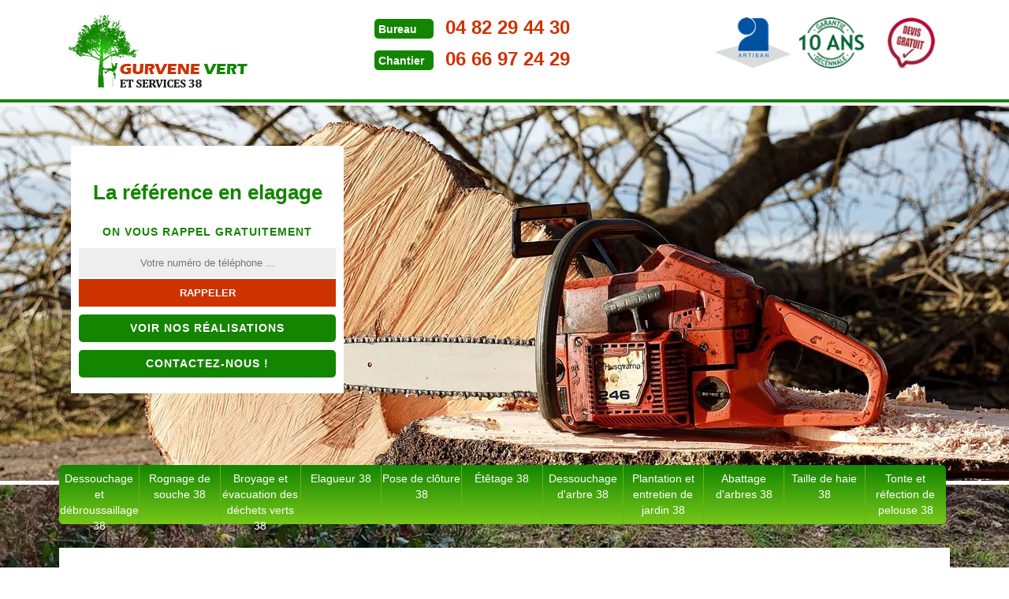

--- FILE ---
content_type: text/html; charset=UTF-8
request_url: https://www.elagueur-paysagiste-38.fr/entreprise-abattage-arbres-cognin-les-gorges-38470
body_size: 5064
content:
<!DOCTYPE html>
<html dir="ltr" lang="fr-FR">
<head>
    <meta charset="UTF-8" />
  <meta name=viewport content="width=device-width, initial-scale=1.0, minimum-scale=1.0 maximum-scale=1.0">
  <meta http-equiv="content-type" content="text/html; charset=UTF-8" >
  <title>Abattage d'arbre à Cognin Les Gorges tél: 04.82.29.44.30</title>
    <meta name="description" content="Entreprise d'abattage d'arbres à Cognin Les Gorges 38470 Gurvene vert et services met son expertise de jardinier à votre service, propose un tarif raisonnable et vous offre le devis et le déplacement">    <link rel="canonical" href="https://www.elagueur-paysagiste-38.fr/entreprise-abattage-arbres-cognin-les-gorges-38470" />  <link rel="shortcut icon" href="/skins/default/images/p/favicon.ico" type="image/x-icon">
  <link rel="icon" href="/skins/default/images/p/favicon.ico" type="image/x-icon"> 
  <link href="/skins/default/css/style.css?v=20250909" rel="stylesheet" type="text/css"/>
  <link rel="preconnect" href="https://www.googletagmanager.com">
  <link rel="preconnect" href="https://nominatim.openstreetmap.org"><script type="application/ld+json">{
    "@context": "http://schema.org",
    "@type": "LocalBusiness",
    "name": "Gurvene vert et services",
    "url": "https://www.elagueur-paysagiste-38.fr",
    "telephone": "04 82 29 44 30",
    "mobile": "06 66 97 24 29",
    "email": "gorvenespade38@gmail.com",
    "address": {
        "@type": "PostalAddress",
        "streetAddress": "33 rue de la commune de 1871",
        "addressLocality": "Saint",
        "postalCode": "38550",
        "addressCountry": "FR"
    }
}</script></head>
<body class="Desktop ville">
 
 <header class="header"><div id="TopNavigation"><div class="container"><a href="/" title="logo-Activité-dep-gurvene-vert-et-services" class="logo"><img loading="lazy" src="/skins/default/images/p/Logo-gurvene-vert-et-services.png" alt="Activité-gurvene-vert-et-services"></a><div class="Tels"><p class="tel"><span class="typeTel">Bureau</span><a href="tel:0482294430">04 82 29 44 30</a></p><p class="tel"><span class="typeTel">Chantier</span><a href="tel:0666972429">06 66 97 24 29</a></p></div><div class="rightNav"><div class="logoArtisan"><img loading="lazy" src="/skins/default/images/img/logo_artisan.webp" alt="Artisan"/><img loading="lazy" src="/skins/default/images/img/logo_gdecennale.webp" alt="Garantie decennale"/><img loading="lazy" src="/skins/default/images/img/logo_devisGratuit.webp" alt="Devis gratuit"/></div></div></div></div><div id="MiddleNavigation"><div class="homeslider"><div class="diapo" style="background-image:url(/skins/default/images/p/abattage-d-arbres-38.webp)"></div></div><div class="RappelSlider"><div class="container"><div class="Inner_rappel"><div class="Slogan"><span>La référence en elagage</span></div><strong>On vous rappel gratuitement</strong><form action="/message.php" method="post" id="rappel_immediat"><input type="text" name="mail" id="mail2" value=""><input type="hidden" name="type" value="rappel"><input type="text" name="numtel" required="" placeholder="Votre numéro de téléphone ..." class="form-input"><input type="submit" name="OK" value="RAPPELER" class=" btn btn-submit"></form><div class="btn-slider"><a href="/realisations" class="btn-rea">Voir nos réalisations</a><a href="/contact" class="btn-rea">Contactez-nous !</a></div></div></div></div></div><div id="BotNavigation"><div class="container"><nav class="nav"><ul class="nav-list"><li class="nav-item"><a href="dessouchage-et-debroussaillage-isere-38">Dessouchage et débroussaillage 38</a></li><li class="nav-item"><a href="rognage-de-souche-isere-38">Rognage de souche 38</a></li><li class="nav-item"><a href="broyage-et-evacuation-des-dechets-verts-isere-38">Broyage et évacuation des déchets verts 38</a></li><li class="nav-item"><a href="/">Elagueur 38</a></li><li class="nav-item"><a href="entreprise-pose-cloture-isere-38">Pose de clôture 38 </a></li><li class="nav-item"><a href="entreprise-etetage-arbre-isere-38">Étêtage 38</a></li><li class="nav-item"><a href="entreprise-dessouchage-arbre-isere-38">Dessouchage d'arbre 38 </a></li><li class="nav-item"><a href="entreprise-plantation-entretien-jardin-isere-38">Plantation et entretien de jardin 38</a></li><li class="nav-item"><a href="entreprise-abattage-arbres-isere-38">Abattage d'arbres 38</a></li><li class="nav-item"><a href="entreprise-taille-haie-isere-38">Taille de haie 38 </a></li><li class="nav-item"><a href="entreprise-tonte-refection-pelouse-isere-38">Tonte et réfection de pelouse 38</a></li></ul></nav></div></div></header>
 <div class="Contenu"><div class="container"><div class="corps"><div class="row"><div class="col-md-8"><div class="mainleft"><h1>Entreprise d'abattage d'arbres Cognin Les Gorges 38470: Paysagiste fiable</h1><div class="Block Block0"><div class="ImgLeft"><img loading="lazy" src="/photos/398607-abattage-d-arbres-gurvene-vert-et-services-1.jpg" alt="Abattage d'arbres  cognin-les-gorges-38470 Gurvene vert et services"/></div><h2>Des équipements professionnels avec Gurvene vert et services </h2><p>En tant que professionnel nous tenons à respecter les règles de sécurité, et pour cela, notre entreprise Gurvene vert et services met à la disposition de nos équipes de paysagistes 38470 des équipements professionnels, tels que : des gants homologués, des chaussures de travail spécifique, une combinaison de travail, d’un casque, des lunettes de protection et un casque de protection acoustique. Tout cela dans le but que nos équipes puissent vous fournir des travaux de qualité en abattage d’arbre dans la ville de Cognin Les Gorges 38470. N’hésitez plus à faire appel au service de notre entreprise Gurvene vert et services.</p></div><div class="Block Block1"><h2>Gurvene vert et services pour un abattage d’arbre pas cher</h2><p>Notre entreprise Gurvene vert et services est spécialisée en travaux d’entretien de jardin, nous disposons des qualifications nécessaires pour s’occuper de vos travaux d’abattage d’arbre dans la ville de Cognin Les Gorges 38470. Nous sommes reconnues pour effectuer des travaux de qualité, fiable et parfaitement sécuritaire en abattage d’arbre dans la ville de Cognin Les Gorges 38470 et cela à un prix pas cher qui est à la portée de toutes les bourses. Pour vous témoigner de notre professionnalisme ; sachez que, notre entreprise Gurvene vert et services pourra ajuster ses prestations selon votre budget. </p></div><div class="Block Block2"><div class="ImgFull"><img loading="lazy" src="/photos/398607-abattage-d-arbres-gurvene-vert-et-services-2.jpg" alt="Abattage d'arbres  38470"/><img loading="lazy" src="/photos/398607-abattage-d-arbres-gurvene-vert-et-services-3.jpg" alt="Abattage d'arbres"/></div><h2>Tarifs abattage d’arbre chez Gurvene vert et services</h2><p>Pour un abattage d’arbre chez notre entreprise Gurvene vert et services, sachez que nous n’avons pas de tarif fixe. En effet, nos tarifs varient selon différents facteurs, comme : de la grandeur de l’arbre à abattre ; de la méthode d’abattage d’arbre que vous souhaitez effectuer. Il est nécessaire de faire appel au service d’un professionnel vu que ce n’est pas une intervention facile à réaliser, c’est dangereux et demande beaucoup d’habileté donc nécessite de faire un investissement. Cependant, notre entreprise Gurvene vert et services propose de vous réaliser des travaux d’abattage d’arbre adaptés à votre budget. </p></div><div class="Block Block3"><h2>Gurvene vert et services pour un abattage d’arbre règlementaire</h2><p>Pour l’abattage de vos arbres dans la ville de Cognin Les Gorges 38470, notre entreprise Gurvene vert et services va assurer votre sécurité et votre entourage. Très professionnelle et ayant plusieurs années d’expériences dans le domaine, notre entreprise Gurvene vert et services peut s’adapter, quel que soit l’état de votre arbre et l’espace que vous avez. D’ailleurs, qu’il s’agisse d’abattage d’arbre direct ou d’abattage d’arbre par démontage, notre entreprise Gurvene vert et services utilisera des outillages professionnels, modernes et à la pointe de la technologie et établira toujours un périmètre de sécurité. Pour un abattage d’arbre règlementaire à Cognin Les Gorges 38470, faites appel à Gurvene vert et services.</p></div><div class="Block Block4"><h2>Gurvene vert et services peut réaliser différents types d’abattage d’arbre</h2><p>Fort de plusieurs années d’expériences dans le domaine, notre entreprise Gurvene vert et services peut vous réaliser différents types d’abattage d’arbre, tel que : l'abattage direct (nous effectuons cette intervention quand votre terrain est assez grand) ; l'abattage par démontage (consiste à découper et à démonter votre arbre par morceaux en commençant du haut de l’arbre vers le bas). En tant que professionnel, notre entreprise Gurvene vert et services peut vous conseiller sur le type d’abattage approprié. Ainsi, n’hésitez plus à faire appel à notre entreprise Gurvene vert et services pour des travaux de qualité en abattage d’arbre à Cognin Les Gorges 38470.</p></div><div class="Block Block5"><h2>Gurvene vert et services pour vous conseiller</h2><p>Si vous songez à effectuer l’abattage de votre arbre par vous-même, sachez qu’il faut que vous ayez connaissance des diverses règles de sécurité qu’il ne faut surtout pas négliger ; vous devez établir un périmètre de sécurité de 10 mètres au minimum, il est interdit de vous approcher quand la tronçonneuse est en marche ; vous devez avoir à votre disposition les équipements nécessaires. Mais pour avoir des résultats de qualité, il est plus avisé de remettre l’abattage de votre arbre à Cognin Les Gorges 38470 à notre entreprise Gurvene vert et services. </p></div><div class="Block Block6"><h2>Devis abattage d’arbre 38470 gratuit avec Gurvene vert et services</h2><p>Avant que notre entreprise Gurvene vert et services ne prenne en main vos travaux, sachez qu’il faut d’abord que vous nous envoyiez une demande de devis. Cela est nécessaire pour que vous puissiez avoir connaissance de la durée de notre intervention, du coût de notre intervention, du budget que vous devez prévoir. Cette demande de devis vous ait offerte gracieusement par notre entreprise Gurvene vert et services et ne vous engage en rien. Dès la réception de votre demande, nous vous établirons un devis bien détaillé et vous ferons parvenir une réponse bien détaillée en moins de 24 heures.</p></div><div class="Block Block7"><h2>Des interventions efficaces avec Gurvene vert et services</h2><p>Se trouvant dans la ville de Cognin Les Gorges 38470, notre entreprise Gurvene vert et services est reconnue pour intervenir efficacement et prudemment en abattage d’arbres. Ayant les savoir-faire et compétences nécessaires dans le domaine, notre entreprise Gurvene vert et services est dans la capacité de répondre à toutes vos demandes et apte à intervenir, quelle que soit la technique d’abattage d’arbre que vous souhaitez effectuer. Nous proposons nos services aux particuliers et aux professionnels se trouvant dans cette ville et ses environs. Ainsi, pensez à remettre vos travaux d’abattage d’arbre Cognin Les Gorges 38470 à notre entreprise Gurvene vert et services.</p></div><div class="Block Block8"><h2>Abattage d’arbre par démontage avec Gurvene vert et services</h2><p>Lorsque que votre terrain est assez restreint, notre entreprise Gurvene vert et services effectuera un abattage de votre arbre à Cognin Les Gorges 38470 par la technique de démontage. Pour procéder, nous allons découper votre arbre à Cognin Les Gorges depuis la partie supérieure jusqu’à son pied et cela à l’aide d’un matériau professionnel, comme : la tronçonneuse. Pour votre sécurité et la sécurité de nos équipes, nous mettrons à leurs dispositions les équipements nécessaires. Ainsi, pour s’occuper de l’abattage d’arbre par démontage à Cognin Les Gorges 38470, n’hésitez pas à contacter notre entreprise Gurvene vert et services. </p></div></div></div><div class="col-md-4"><div class="mainright"><div class="Devisgratuit"><p>Demande de devis gratuit</p><form action="/message.php" method="post" id="FormDevis"><input type="text" name="mail" id="mail" value=""><input type="text" name="nom" required="" class="form-input" placeholder="Votre Nom"><input type="text" name="code_postal" required="" class="form-input" placeholder="Votre code postal"><input type="text" name="email" required="" class="form-input" placeholder="Votre email"><input type="text" name="telephone" required="" class="form-input" placeholder="Votre téléphone"><textarea name="message" required="" class="form-input" placeholder="Votre message"></textarea><input type="submit" value="Envoyer" class="btn btn-submit"></form></div><div class="nacelle"><img loading="lazy" src="/skins/default/images/p/nacelle.webp" alt="nacelle"><p>Travaux avec nacelle disponibles</p></div><div class="coordonne"><b>Nos coordonnées</b><p class="tel"><span class="typeTel">Bureau</span><a href="tel:0482294430">04 82 29 44 30</a></p><p class="tel"><span class="typeTel">Chantier</span><a href="tel:0666972429">06 66 97 24 29</a></p></div><div class="Telcontact"></div><div class="MapRight"><b>Nous localiser</b><div id="Map"></div><p><i class="icon icon-map"></i>Abattage d'arbres   Cognin Les Gorges<br/><br/><span class="adr-right">33 rue de la commune de 1871<br/> 38550 Saint Maurice L Exil</span></p></div></div></div></div><div class="mainleft Services"><b class="Titre">Autres services</b><div class="Liens"><a href="/entreprise-tonte-refection-pelouse-cognin-les-gorges-38470">Tonte et réfection de pelouse Cognin Les Gorges</a><a href="/entreprise-taille-haie-cognin-les-gorges-38470">Taille de haie Cognin Les Gorges </a><a href="/entreprise-plantation-entretien-jardin-cognin-les-gorges-38470">Plantation et entretien de jardin Cognin Les Gorges</a><a href="/entreprise-dessouchage-arbre-cognin-les-gorges-38470">Dessouchage d'arbre Cognin Les Gorges </a><a href="/entreprise-etetage-arbre-cognin-les-gorges-38470">Étêtage Cognin Les Gorges</a><a href="/entreprise-pose-cloture-cognin-les-gorges-38470">Pose de clôture à Cognin Les Gorges </a><a href="/elagueur-entreprise-elagage-cognin-les-gorges-38470">Elagueur à Cognin Les Gorges</a><a href="/dessouchage-et-debroussaillage-cognin-les-gorges-38470">Service de dessouchage et débroussaillage Cognin Les Gorges 38470</a><a href="/rognage-de-souche-cognin-les-gorges-38470">Service de rognage de souche Cognin Les Gorges 38470</a><a href="/broyage-et-eeacuation-des-dechets-verts-cognin-les-gorges-38470">Société pour broyage et évacuation des déchets verts Cognin Les Gorges 38470</a></div></div></div></div></div>
 <footer id="footer"><div class="container"><a href="/" title="logo-Activité-dep-gurvene-vert-et-services" class="logo"><img loading="lazy" src="/skins/default/images/p/Logo-gurvene-vert-et-services.png" alt="Activité-gurvene-vert-et-services"></a><p class="adresse">33 rue de la commune de 1871<br/> 38550 Saint Maurice L Exil</p><p class="tel"><span><a href="tel:0482294430">04 82 29 44 30</a></span> / <span><a href="tel:0666972429">06 66 97 24 29</a></span></p><div class="horaire"><p><strong>Horaire:</strong><span>07h-20h du lundi au samedi <br> 24h/24 7j/7 en cas d'urgence</span></p></div><p class="copyright">©2025 - 2026 Tout droit réservé  -  <a href="/mentions-legales" title="Mentions légales">Mentions légales</a></p></div></footer>
</body>

<script src="/js/jquery-3.6.0.min.js"></script>
<script src="/js/scripts.js"></script> 
<script src="skins/default/js/slick.min.js"></script>


<script type="text/javascript">		
  var Support = 'Desktop';
  $(document).ready(function(){
		// Js lancés une fois la page chargée
    
        initAnalytics('_');
    
        // Append the mobile icon nav
    $('#TopNavigation').find('.rightNav').append($('<div class="nav-mobile"></div>'));
    $('.nav-item').has('ul').prepend('<span class="nav-click"><i class="nav-arrow"></i></span>');
    $('.nav-mobile').click(function(){
      $('.nav-list').toggle();
    });
    $('.nav-list').on('click', '.nav-click', function(){
      $(this).siblings('.nav-submenu').toggle();
      $(this).children('.nav-arrow').toggleClass('nav-rotate');

    });

    $('.homeslider').slick({
      arrows:false,
      fade:true,
      speed:1000,
      autoplay: true,
      autoplaySpeed: 3000,
      pauseOnHover:false,
    });

    $('.Reaslide').slick({
      arrows:false,
      speed:1000,
      autoplay: true,
      autoplaySpeed: 3000,
      pauseOnHover:false,
    });


  });
</script>
<link rel="stylesheet" href="/js/leaflet/leaflet.css" />
<script src="/js/leaflet/leaflet.js"></script>
<script src="/js/map.js"></script>
<script>initMap('33 rue de la commune de 1871, 38550 Saint Maurice L Exil',16);</script>
</html>


--- FILE ---
content_type: text/html; charset=UTF-8
request_url: https://www.elagueur-paysagiste-38.fr/ajax.php
body_size: 118
content:
{"code_google_tags":"","code_analytics":"UA-92177448-42","RGPD":null,"dbg":["Erreur  n'est pas reconnu."]}